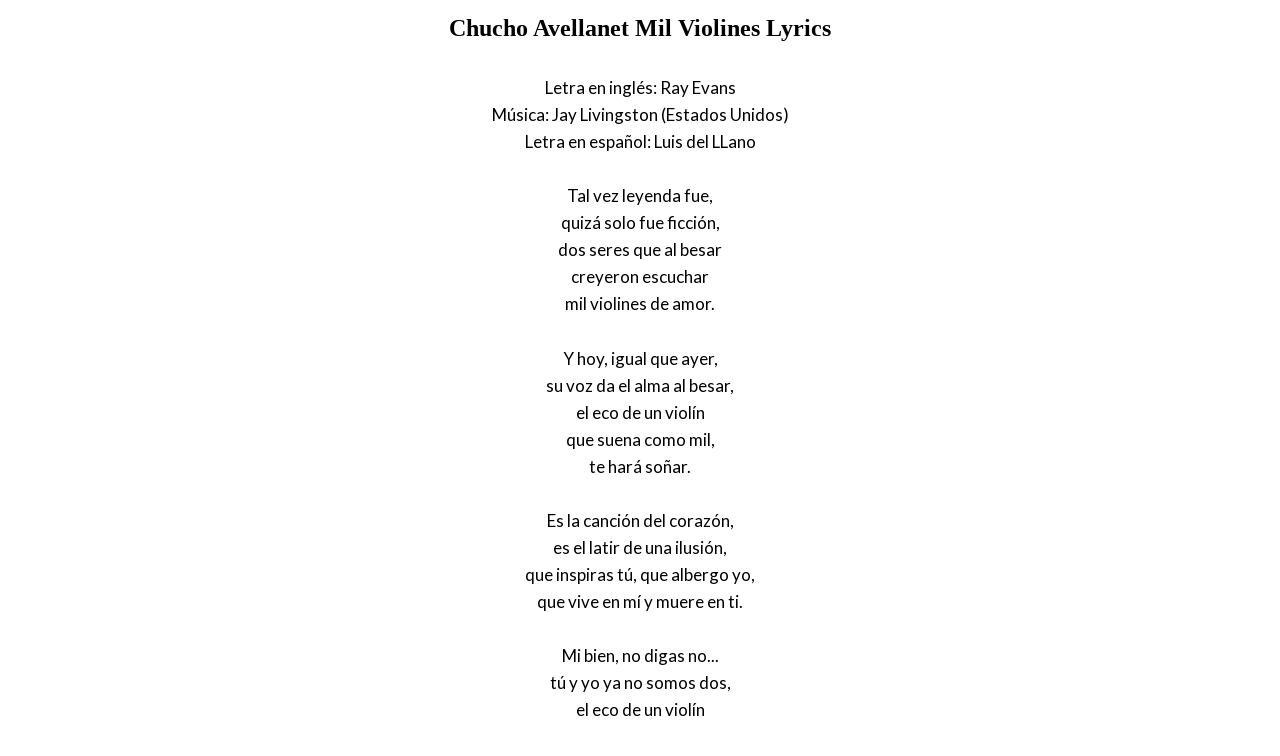

--- FILE ---
content_type: text/html; charset=UTF-8
request_url: https://www.justsomelyrics.com/2432373/chucho-avellanet-mil-violines-lyrics.html
body_size: 1113
content:
<!DOCTYPE html>
<html lang="en">
<head>
    <meta charset="utf-8" />
    <meta name="viewport" content="width=device-width, initial-scale=1" />    
    <meta name="robots" content="noarchive" />
    <meta name="google" content="notranslate" />

    <link rel="canonical" href="https://www.justsomelyrics.com/2432373/chucho-avellanet-mil-violines-lyrics.html" />

    <title>CHUCHO AVELLANET MIL VIOLINES LYRICS | JustSomeLyrics</title>
    <meta name="description" content="Lyrics to song &quot;Mil Violines&quot; by Chucho Avellanet: Letra en ingl&eacute;s: Ray Evans M&uacute;sica: Jay Livingston (Estados Unidos) Letra en espa&ntilde;ol: Luis del LLano Tal vez leyenda fue,..." />
    <meta name="keywords" content="chucho avellanet mil violineslyrics, mil violines lyrics, chucho avellanet lyrics" />
    
    <meta property="og:type" content="article"/>
    <meta property="og:title" content="Chucho Avellanet Mil Violines Lyrics" />
    <meta property="og:description" content="Lyrics to song &quot;Mil Violines&quot; by Chucho Avellanet: Letra en ingl&eacute;s: Ray Evans M&uacute;sica: Jay Livingston (Estados Unidos) Letra en espa&ntilde;ol: Luis del LLano Tal vez leyenda fue,..."/>
    
    <link href='https://fonts.googleapis.com/css?family=Lato&subset=latin,latin-ext' rel='stylesheet' type='text/css'>
    
    <link rel="stylesheet" media="screen" href="https://www.justsomelyrics.com/css/all.css" />
    
</head>

<body>

<div class="content">

<div class="title-div">
    <h1>Chucho Avellanet Mil Violines Lyrics</h1>
</div>

    <p>
            <span>Letra en ingl&eacute;s: Ray Evans</span><br/>
            <span>M&uacute;sica: Jay Livingston (Estados Unidos)</span><br/>
            <span>Letra en espa&ntilde;ol: Luis del LLano</span><br/>
        </p>
    <p>
            <span>Tal vez leyenda fue,</span><br/>
            <span>quiz&aacute; solo fue ficci&oacute;n,</span><br/>
            <span>dos seres que al besar</span><br/>
            <span>creyeron escuchar</span><br/>
            <span>mil violines de amor.</span><br/>
        </p>
    <p>
            <span>Y hoy, igual que ayer,</span><br/>
            <span>su voz da el alma al besar,</span><br/>
            <span>el eco de un viol&iacute;n</span><br/>
            <span>que suena como mil,</span><br/>
            <span>te har&aacute; so&ntilde;ar.</span><br/>
        </p>
    <p>
            <span>Es la canci&oacute;n del coraz&oacute;n,</span><br/>
            <span>es el latir de una ilusi&oacute;n,</span><br/>
            <span>que inspiras t&uacute;, que albergo yo,</span><br/>
            <span>que vive en m&iacute; y muere en ti.</span><br/>
        </p>
    <p>
            <span>Mi bien, no digas no...</span><br/>
            <span>t&uacute; y yo ya no somos dos,</span><br/>
            <span>el eco de un viol&iacute;n</span><br/>
            <span>que suena como mil</span><br/>
            <span>nos uni&oacute;.</span><br/>
        </p>

<p>
See also:<br/>
<span  itemscope="" itemtype="http://data-vocabulary.org/Breadcrumb"><a href="https://www.justsomelyrics.com" itemprop="url"><span itemprop="title">JustSomeLyrics</span></a></span><br>
<span  itemscope="" itemtype="http://data-vocabulary.org/Breadcrumb"><a href="https://www.justsomelyrics.com/big-list-122.html"><span itemprop="title">122</span></a></span><br>
<span  itemscope="" itemtype="http://data-vocabulary.org/Breadcrumb"><a href="https://www.justsomelyrics.com/list-15203.html"><span itemprop="title">122.78</span></a></span><br>
<a href="https://www.justsomelyrics.com/2432372/%E0%B9%82%E0%B8%9F%E0%B8%81%E0%B8%B1%E0%B8%AA-%E0%B8%88%E0%B8%B5%E0%B8%A3%E0%B8%B0%E0%B8%81%E0%B8%B8%E0%B8%A5-%C4%83%C3%AD%C5%95%C2%B8%C3%AD%C3%AB%C5%84%C4-%C3%A1%C5%88-lyrics.html">โฟกัส จีระกุล Ă&Iacute;ŕ&cedil;&Iacute;&Euml;Ńą&Aacute;Ň Lyrics</a><br>
<a href="https://www.justsomelyrics.com/2432374/004-mar-adentro-lyrics.html">004 Mar Adentro Lyrics</a><br>
</p>
    
</div>

</body>
</html>